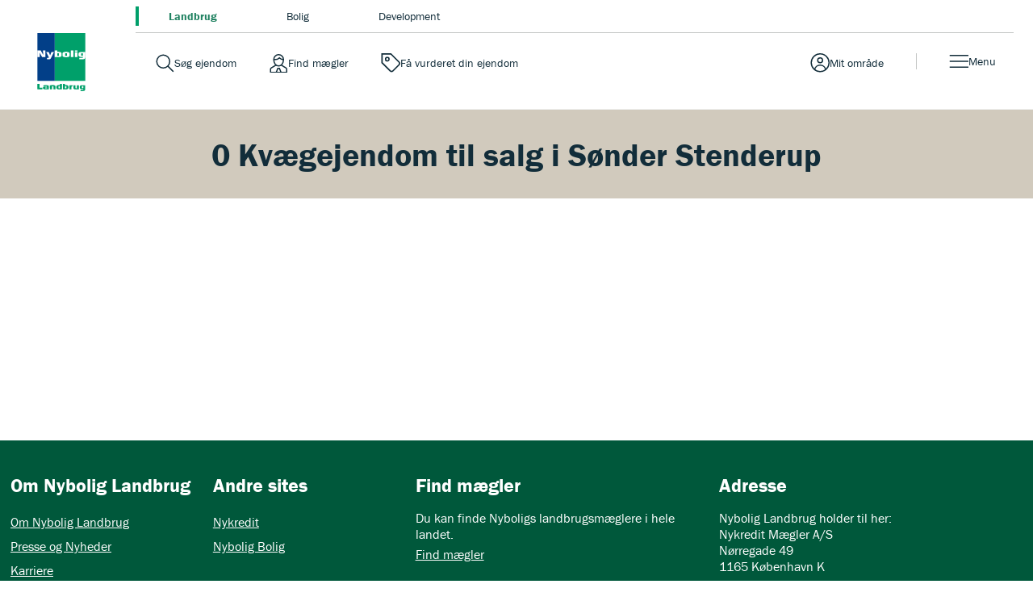

--- FILE ---
content_type: text/html; charset=utf-8
request_url: https://nyboliglandbrug.dk/til-salg/kvaegejendom/soender-stenderup-6092
body_size: 10305
content:

<!DOCTYPE html>
<html class="no-js" lang="da">
<head>
    <script id="CookieConsent" src="https://policy.app.cookieinformation.com/uc.js" data-culture="DA" type="text/javascript" data-gcm-version="2.0"></script>
    <script type="text/javascript">
        var vt = vt || {};
        vt.CONSTANTS = vt.CONSTANTS || {};
        vt.CONSTANTS.cookieInformation = CookieInformation;
    </script>
    <script src="//ajax.googleapis.com/ajax/libs/jquery/3.7.1/jquery.min.js"></script>
    <script src="//code.jquery.com/jquery-migrate-3.4.1.min.js"></script>
    


<!-- Google Tag Manager -->
<script>
(function(w,d,s,l,i){w[l]=w[l]||[];w[l].push({'gtm.start':
new Date().getTime(),event:'gtm.js'});var f=d.getElementsByTagName(s)[0],
j=d.createElement(s),dl=l!='dataLayer'?'&l='+l:'';j.async=true;j.src=
'https://www.googletagmanager.com/gtm.js?id='+i+dl;f.parentNode.insertBefore(j,f);
})(window,document,'script','dataLayer','GTM-PSM7FXC');
</script>
<!-- End Google Tag Manager -->
    




    


<script type="text/javascript">
    window.application = Object.freeze({
        'SiteName': 'Landbrug',
        'Theme': 'landbrug',
        'PropertySearch': {
            'NoPhotoUrl': ''
        }
    });
</script>

    <script type="text/javascript">
		var vt = vt || {};
		vt.CONSTANTS = vt.CONSTANTS || {};
		vt.CONSTANTS.theme = "landbrug";
		vt.CONSTANTS.path = window.location.pathname;
		vt.CONSTANTS.url = window.location.href;
        vt.CONSTANTS.userIsLoggedIn = ("False" === "True");
        vt.CONSTANTS.numberOfNotifications = "0";
        vt.CONSTANTS.username = "Anonymous";
        vt.CONSTANTS.domain = "extranet";
        vt.CONSTANTS.userSavedProperties = [];
        vt.CONSTANTS.userFavorites = [];
        vt.CONSTANTS.favoriteAddNotificationText = "Bolig er gemt under dine favoritter.";
        vt.CONSTANTS.favoriteRemoveNotificationText = "Bolig er fjernet under dine favoritter.";
        vt.CONSTANTS.siteName = "Landbrug";
    </script>
    


<script type="text/javascript">
    var vt = vt || {};
    vt.tracking = vt.tracking || {};
    vt.tracking.propertyId = '';
    vt.tracking.propertyNumber = '';
    vt.tracking.itemId = '{4E8AFABA-6CC3-4619-9713-37ECD0C5F9B1}';
    vt.tracking.pageType = 'RegionCityBasedPage';
    vt.tracking.brokerId = '';
    vt.tracking.brokerName = '';
    vt.tracking.propertyType = '';
    vt.tracking.propertyZipcode = '';
    vt.tracking.propertyPrice = '';
    vt.tracking.propertyPricerange = '';
    vt.tracking.propertyListtype = '';
    vt.tracking.userId = '';
    vt.tracking.sessionId = 'slaaw4v3q0zgr512xxmtpbca';
    vt.tracking.email = '';
    vt.tracking.phoneNumber = '';
</script>

    
    
    <meta http-equiv="Content-Type" content="text/html; charset=UTF-8" />
    <meta http-equiv="X-UA-Compatible" content="IE=edge,chrome=1">
    <meta name="viewport" content="width=device-width, initial-scale=1, maximum-scale=1, user-scalable=0" />
    <title>Se 0 kv&#230;gejendom til salg i S&#248;nder Stenderup - Nybolig Landbrug</title>
    

    
        <meta name="robots" content="noindex">
    
<meta name="description" content="Se alle kv&#230;gejendom til salg i hele Danmark. Se bl.a. salgspriser, prishistorik og m2 driftsbygninger. Find din perfekte kv&#230;gg&#229;rd i dag. ">
<meta name="robots" content="index, follow" />

    <link rel="canonical" href="https://nyboliglandbrug.dk/til-salg/kvaegejendom/soender-stenderup-6092" />


    


    <meta property="og:url" content="https://nyboliglandbrug.dk/til-salg/kvaegejendom/soender-stenderup-6092" />
    <meta property="og:title" content="Se 0 kv&#230;gejendom til salg i S&#248;nder Stenderup - Nybolig Landbrug" />
    <meta property="og:description" content="Se alle kv&#230;gejendom til salg i hele Danmark. Se bl.a. salgspriser, prishistorik og m2 driftsbygninger. Find din perfekte kv&#230;gg&#229;rd i dag. " />
    <meta property="fb:page_id" content="default-facebook-page-id-example" />
    <meta property="og:site_name" content="Nybolig Landbrug" />
<meta property="og:type" content="website" />


        <meta name="google-site-verification" content="mj8t_ccG9cD9bYLbg090x-12Nyi5p_-0-eD0I6fIzXU" />


    <link rel="stylesheet" media="all" href="/assets/css/less/master-landbrug.css?v=4.0.1898-master-maintenance" />
    <link rel="stylesheet" media="all" href="/assets/css/scss/master-landbrug.css?v=4.0.1898-master-maintenance" />


    <link rel="stylesheet" href="https://use.typekit.net/ugm3sjm.css">
    <script src="https://www.google.com/recaptcha/api.js" async defer></script>
    <script type="text/javascript" src="/assets/scripts/components/utilities.js?v=4.0.1898-master-maintenance" defer></script>
    <script type="text/javascript" src="/assets/scripts/components/dispatcher.js?v=4.0.1898-master-maintenance" defer></script>
    <link rel="apple-touch-icon-precomposed" href="/assets/favicon/landbrug/apple-touch-icon-57x57.png" />
    <link rel="apple-touch-icon-precomposed" sizes="57x57" href="/assets/favicon/landbrug/apple-touch-icon-57x57.png" />
    <link rel="apple-touch-icon-precomposed" sizes="114x114" href="/assets/favicon/landbrug/apple-touch-icon-114x114.png" />
    <link rel="apple-touch-icon-precomposed" sizes="72x72" href="/assets/favicon/landbrug/apple-touch-icon-72x72.png" />
    <link rel="apple-touch-icon-precomposed" sizes="144x144" href="/assets/favicon/landbrug/apple-touch-icon-144x144.png" />
    <link rel="apple-touch-icon-precomposed" sizes="60x60" href="/assets/favicon/landbrug/apple-touch-icon-60x60.png" />
    <link rel="apple-touch-icon-precomposed" sizes="120x120" href="/assets/favicon/landbrug/apple-touch-icon-120x120.png" />
    <link rel="apple-touch-icon-precomposed" sizes="76x76" href="/assets/favicon/landbrug/apple-touch-icon-76x76.png" />
    <link rel="apple-touch-icon-precomposed" sizes="152x152" href="/assets/favicon/landbrug/apple-touch-icon-152x152.png" />

    <link rel="apple-touch-icon" href="/assets/favicon/landbrug/apple-touch-icon-57x57.png">
    <link rel="apple-touch-icon" sizes="57x57" href="/assets/favicon/landbrug/apple-touch-icon-57x57.png" />
    <link rel="apple-touch-icon" sizes="114x114" href="/assets/favicon/landbrug/apple-touch-icon-114x114.png" />
    <link rel="apple-touch-icon" sizes="72x72" href="/assets/favicon/landbrug/apple-touch-icon-72x72.png" />
    <link rel="apple-touch-icon" sizes="144x144" href="/assets/favicon/landbrug/apple-touch-icon-144x144.png" />
    <link rel="apple-touch-icon" sizes="60x60" href="/assets/favicon/landbrug/apple-touch-icon-60x60.png" />
    <link rel="apple-touch-icon" sizes="120x120" href="/assets/favicon/landbrug/apple-touch-icon-120x120.png" />
    <link rel="apple-touch-icon" sizes="76x76" href="/assets/favicon/landbrug/apple-touch-icon-76x76.png" />
    <link rel="apple-touch-icon" sizes="152x152" href="/assets/favicon/landbrug/apple-touch-icon-152x152.png" />

    <link rel="icon" type="image/png" href="/assets/favicon/landbrug/favicon-32x32.png" />
    <link rel="icon" type="image/png" href="/assets/favicon/landbrug/favicon-196x196.png" sizes="196x196" />
    <link rel="icon" type="image/png" href="/assets/favicon/landbrug/favicon-96x96.png" sizes="96x96" />
    <link rel="icon" type="image/png" href="/assets/favicon/landbrug/favicon-32x32.png" sizes="32x32" />
    <link rel="icon" type="image/png" href="/assets/favicon/landbrug/favicon-16x16.png" sizes="16x16" />
    <link rel="icon" type="image/png" href="/assets/favicon/landbrug/favicon-128.png" sizes="128x128" />
    <meta name="application-name" content="Se 0 kv&#230;gejendom til salg i S&#248;nder Stenderup - Nybolig Landbrug" />
    <meta name="msapplication-TileColor" content="#FFFFFF" />
    <meta name="msapplication-TileImage" content="/assets/favicon/landbrug/mstile-144x144.png" />
    <meta name="msapplication-square70x70logo" content="/assets/favicon/landbrug/mstile-70x70.png" />
    <meta name="msapplication-square150x150logo" content="/assets/favicon/landbrug/mstile-150x150.png" />
    <meta name="msapplication-wide310x150logo" content="/assets/favicon/landbrug/mstile-310x150.png" />
    <meta name="msapplication-square310x310logo" content="/assets/favicon/landbrug/mstile-310x310.png" />
    



</head>

<body class="regioncitybasedpage landbrug" data-js-initialize="vt.initMain vt.initAnalyticsAddFallback vt.initSearchResultsNumber vt.initFavorites" data-context-item="{4E8AFABA-6CC3-4619-9713-37ECD0C5F9B1}" data-context-lang="da-DK" data-context-db="web">
    


<!-- Google Tag Manager (noscript) -->
<noscript><iframe src="https://www.googletagmanager.com/ns.html?id=GTM-PSM7FXC" height="0" width="0" style="display:none;visibility:hidden"></iframe></noscript>
<!-- End Google Tag Manager (noscript) -->
    
         
    <div id="app">
        




        





<a href="#main-content" class="main-skip-link" aria-label="Spring til hovedindhold">Spring til hovedindhold</a>
<header class="navbar" data-js-initialize="vt.initMainMenu">
    <nav class="navbar__outer" aria-label="Mærker navigation">
            <ul class="navbar__site-selector navbar__site-selector--top">
                    <li class="navbar__site-selector__item navbar__site-selector__item--top">
                        <a class="is-active" aria-label="Gå til landbrug" title="Besøg landbrug" href="/">         <span class="navbar-service__link--text">
            Landbrug
        </span>
</a>
                    </li>
                    <li class="navbar__site-selector__item navbar__site-selector__item--top">
                        <a aria-label="Gå til bolig" target="_blank" title="Besøg bolig" rel="noopener noreferrer" href="http://www.nybolig.dk">         <span class="navbar-service__link--text">
            Bolig
        </span>
</a>
                    </li>
                    <li class="navbar__site-selector__item navbar__site-selector__item--top">
                        <a aria-label="Gå til development" target="_blank" title="Besøg development" rel="noopener noreferrer" href="http://www.nyboligdevelopment.dk">         <span class="navbar-service__link--text">
            Development
        </span>
</a>
                    </li>
            </ul>
    </nav>
    <nav class="navbar__inner" aria-label="Hovednavigation">
        <a href="/" class="navbar-brand" title="Landbrug" target="_self" aria-label="Hjemmeside Landbrug">Hjemmeside Landbrug</a>
        <div class="navbar-service navbar-service--top">
<a class="navbar-service__link navbar-service__link--search-property" aria-label="Gå til søg ejendom" title="Besøg søg ejendom" href="/sogeresultat-ejendomme">         <span class="navbar-service__link--text">
            S&#248;g ejendom
        </span>
</a><a class="navbar-service__link navbar-service__link--search-broker" aria-label="Gå til find mægler" title="Besøg find mægler" href="/find-ejendomsmaegler">         <span class="navbar-service__link--text">
            Find m&#230;gler
        </span>
</a><a class="navbar-service__link navbar-service__link--assessment" aria-label="Gå til få vurderet din ejendom" title="Besøg få vurderet din ejendom" onclick="javascript:window.location.search='?offCanvas=/formpages/nonespecificbrokerpriceopinion/nonespecificbrokerpriceopinionformpage';return false;" href="#">         <span class="navbar-service__link--text">
            F&#229; vurderet din ejendom
        </span>
</a>            




<a href="" target="_blank" class="navbar-service__link navbar-service__link--my-universe" data-js-useroverlay-opener="" data-js-useroverlay-type="generic" data-js-useroverlay-parameters="{4E8AFABA-6CC3-4619-9713-37ECD0C5F9B1}" data-MyUserSavedPropertiesUrl="https://mit.nyboliglandbrug.dk/" title="Besøg Mit omr&#229;de">
    <span class="navbar-service__link--text">Mit omr&#229;de</span>
</a>
        </div>
        
        <div class="navbar__menu">
            <button type="button" id="navbar-menu" class="navbar-service__link navbar-service__link--menu navbar-toggler" data-trigger="navbar-menu-toggler" aria-expanded="false">
                <span class="navbar-service__link--text">Menu</span>
            </button>
            <div class="navbar__content">
                    <ul class="navbar__site-selector navbar__site-selector--secondary">
                            <li class="navbar__site-selector__item">
                                <a class="is-active" aria-label="Gå til landbrug" title="Besøg landbrug" href="/">         <span class="navbar-service__link--text">
            Landbrug
        </span>
</a>
                            </li>
                            <li class="navbar__site-selector__item">
                                <a aria-label="Gå til bolig" target="_blank" title="Besøg bolig" rel="noopener noreferrer" href="http://www.nybolig.dk">         <span class="navbar-service__link--text">
            Bolig
        </span>
</a>
                            </li>
                            <li class="navbar__site-selector__item">
                                <a aria-label="Gå til development" target="_blank" title="Besøg development" rel="noopener noreferrer" href="http://www.nyboligdevelopment.dk">         <span class="navbar-service__link--text">
            Development
        </span>
</a>
                            </li>
                    </ul>
                <div class="navbar__menu-items">
                    <div class="navbar__menu--start">
                            <div class="navbar__menu-item">
                                    <button id="main-menu-subitem-{0158C3F8-1D71-44A9-802E-CFA228994B39}" class="navbar__menu-item--toggler " data-trigger="sub-nav" aria-expanded="false" aria-controls="js-Salg af ejendom-submenu" type="button">
                                        Salg af ejendom
                                    </button>
                                    <div id="js-Salg af ejendom-submenu" class="navbar__menu-group" data-nav="sub-menu">
                                                <div class="navbar__menu__column">
                                                    <div class="navbar__menu__column-header">salg af ejendom</div>
                                                                <div class="navbar__item-container">
                                                                    <div class="main-menu__item">
                                                                        <a class="main-menu__link" aria-label="Gå til salg" title="Besøg salg" href="/salg">         <span class="navbar-service__link--text">
            Salg
        </span>
</a>
                                                                    </div>
                                                                </div>
                                                                <div class="navbar__item-container">
                                                                    <div class="main-menu__item">
                                                                        <a class="main-menu__link" aria-label="Gå til generationsskifte" title="Besøg generationsskifte" href="/generationsskifte">         <span class="navbar-service__link--text">
            Generationsskifte
        </span>
</a>
                                                                    </div>
                                                                </div>
                                                                <div class="navbar__item-container">
                                                                    <div class="main-menu__item">
                                                                        <a class="main-menu__link" aria-label="Gå til diskret salg" title="Besøg diskret salg" href="/diskret-salg">         <span class="navbar-service__link--text">
            Diskret salg
        </span>
</a>
                                                                    </div>
                                                                </div>
                                                </div>
                                    </div>
                            </div>
                            <div class="navbar__menu-item">
                                    <button id="main-menu-subitem-{DCDB7450-2442-4F1B-8FEE-15C22D047E1E}" class="navbar__menu-item--toggler " data-trigger="sub-nav" aria-expanded="false" aria-controls="js-K&#248;b af ejendom-submenu" type="button">
                                        K&#248;b af ejendom
                                    </button>
                                    <div id="js-K&#248;b af ejendom-submenu" class="navbar__menu-group" data-nav="sub-menu">
                                                <div class="navbar__menu__column">
                                                    <div class="navbar__menu__column-header">k&#248;b af ejendom</div>
                                                                <div class="navbar__item-container">
                                                                    <div class="main-menu__item">
                                                                        <a class="main-menu__link" aria-label="Gå til køb" title="Besøg køb" href="/koeb">         <span class="navbar-service__link--text">
            K&#248;b
        </span>
</a>
                                                                    </div>
                                                                </div>
                                                                <div class="navbar__item-container">
                                                                    <div class="main-menu__item">
                                                                        <a class="main-menu__link" aria-label="Gå til førstegangskøber" title="Besøg førstegangskøber" href="/foerstegangskoeber">         <span class="navbar-service__link--text">
            F&#248;rstegangsk&#248;ber
        </span>
</a>
                                                                    </div>
                                                                </div>
                                                </div>
                                    </div>
                            </div>
                            <div class="navbar__menu-item">
                                    <button id="main-menu-subitem-{AF515101-F6F1-41BD-A754-C81CD6B2974D}" class="navbar__menu-item--toggler " data-trigger="sub-nav" aria-expanded="false" aria-controls="js-Nybolig Landbrug-submenu" type="button">
                                        Nybolig Landbrug
                                    </button>
                                    <div id="js-Nybolig Landbrug-submenu" class="navbar__menu-group" data-nav="sub-menu">
                                                <div class="navbar__menu__column">
                                                    <div class="navbar__menu__column-header">nybolig landbrug</div>
                                                                <div class="navbar__item-container">
                                                                    <div class="main-menu__item">
                                                                        <a class="main-menu__link" aria-label="Gå til om nybolig landbrug" title="Besøg om nybolig landbrug" href="/om-nybolig-landbrug">         <span class="navbar-service__link--text">
            Om Nybolig Landbrug
        </span>
</a>
                                                                    </div>
                                                                </div>
                                                                <div class="navbar__item-container">
                                                                    <div class="main-menu__item">
                                                                        <a class="main-menu__link" aria-label="Gå til presse og nyheder" title="Besøg presse og nyheder" href="/nyheder">         <span class="navbar-service__link--text">
            Presse og Nyheder
        </span>
</a>
                                                                    </div>
                                                                </div>
                                                                <div class="navbar__item-container">
                                                                    <div class="main-menu__item">
                                                                        <a class="main-menu__link" aria-label="Gå til karriere" title="Besøg karriere" href="/karriere">         <span class="navbar-service__link--text">
            Karriere
        </span>
</a>
                                                                    </div>
                                                                </div>
                                                </div>
                                    </div>
                            </div>
                    </div>
                    <div class="navbar__menu--end">
                        <ul class="navbar-service">
                                <li>
                                    <a class="navbar-service__link navbar-service__link--search-property" aria-label="Gå til søg ejendom" title="Besøg søg ejendom" href="/sogeresultat-ejendomme">         <span class="navbar-service__link--text">
            S&#248;g ejendom
        </span>
</a>
                                </li> 
                                <li>
                                    <a class="navbar-service__link navbar-service__link--search-broker" aria-label="Gå til find mægler" title="Besøg find mægler" href="/find-ejendomsmaegler">         <span class="navbar-service__link--text">
            Find m&#230;gler
        </span>
</a>
                                </li> 
                                <li>
                                    <a class="navbar-service__link navbar-service__link--assessment" aria-label="Gå til få vurderet din ejendom" title="Besøg få vurderet din ejendom" onclick="javascript:window.location.search='?offCanvas=/formpages/nonespecificbrokerpriceopinion/nonespecificbrokerpriceopinionformpage';return false;" href="#">         <span class="navbar-service__link--text">
            F&#229; vurderet din ejendom
        </span>
</a>
                                </li> 
                                <li>
                                    <a class="navbar-service__link navbar-service__link--favorite" aria-label="Gå til favoritter" target="_blank" title="Besøg favoritter" rel="noopener noreferrer" href="https://mit.nyboliglandbrug.dk/favorites">         <span class="navbar-service__link--text">
            Favoritter
        </span>
</a>
                                </li> 
                        </ul>
                    </div>
                </div>
            </div>
            <div class="navbar__backdrop"></div>
        </div>
    </nav>
</header>



        <main id="main-content">
            


<section class="content-page">
    <div class="content-section">
        <div class="content">
            
        </div>
    </div>
</section>


<nav class="filters-panel__container">
    <h1 class="filters-panel__title">0 Kv&#230;gejendom til salg i S&#248;nder Stenderup</h1>







    <div class="filters-panel__button-container">
        
    </div>
</nav>



<section class="list__container -tiles -active">
    <ul class="list -xl">
    </ul>
    <div class="list__pagination -js-list-pagination" data-text-page="Side" data-text-of="af"></div>
</section>
<section class="deck-container">
    <div class="deck-container-inner">
        <div class="row section-inner">

            <div>

            </div>
        </div>
    </div>
</section>







            



<div class="footer__container">
    <footer class="footer">
        <ul class="footer__section-list">
                <li class="footer__section-item">
                        <h4 class="footer__title">
                            Om Nybolig Landbrug
                        </h4>
                    <ul class="footer__list">
                                <li class="footer__item">
                                    <a class="footer__link" target="Active Browser" href="/om-nybolig-landbrug">Om Nybolig Landbrug</a>
                                </li>
                                <li class="footer__item">
                                    <a class="footer__link" href="/nyheder">Presse og Nyheder</a>
                                </li>
                                <li class="footer__item">
                                    <a class="footer__link" href="/karriere">Karriere</a>
                                </li>
                                <li class="footer__item">
                                    <a class="footer__link" href="/til-salg">Ejendomme til salg</a>
                                </li>
                    </ul>
                </li>
                            <li class="footer__section-item">
                        <h4 class="footer__title">
                            Andre sites
                        </h4>
                    <ul class="footer__list">
                                <li class="footer__item">
                                    <a class="footer__link" href="https://www.nykredit.dk/#!/">Nykredit</a>
                                </li>
                                <li class="footer__item">
                                    <a class="footer__link" href="http://www.nybolig.dk/">Nybolig Bolig</a>
                                </li>
                    </ul>
                </li>
                            <li class="footer__section-item footer__section-item--wide">
                        <h4 class="footer__title">
                            Find m&#230;gler
                        </h4>
                    <ul class="footer__list">
                                <li class="footer__item -text">
                                    <p class="footer__text">Du kan finde Nyboligs landbrugsm&#230;glere i hele landet.</p>
                                </li>
                                <li class="footer__item">
                                    <a class="footer__link" href="/find-ejendomsmaegler">Find m&#230;gler</a>
                                </li>
                    </ul>
                </li>
                            <li class="footer__section-item footer__section-item--wide">
                        <h4 class="footer__title">
                            Adresse
                        </h4>
                    <ul class="footer__list">
                                <li class="footer__item -text">
                                    <p class="footer__text">Nybolig Landbrug holder til her:<br/>Nykredit M&#230;gler A/S<br/>N&#248;rregade 49<br/>1165 K&#248;benhavn K</p>
                                </li>
                    </ul>
                </li>
            
        </ul>
        <div class="footer__cookie-disclaimer" style="margin: 20px 0;">
            <div class="footer__text"><strong>Vi er en del af et foreningsejet selskab</strong></div>
            <div class="footer__text">Nybolig Landbrug er ejet af Nykredit, hvis hovedaktion&#230;r er Forenet Kredit.<br/>Forenet Kredit er en forening for kunder i Nykredit og Totalkredit. Det medf&#248;rer et s&#230;rligt ansvar for at drive forretning til gavn for kunderne og for samfundet. <br/>Forenet Kredits overskud kommer f&#248;rst og fremmest kunder i Nykredit og Totalkredit til gode – bl.a. som KundeKroner, ForeningsFordele og ErhvervsKroner. </div>
        </div>
        <div class="footer__cookie-disclaimer">
                <div class="footer__text">Vi benytter cookies p&#229; hjemmesiden. For yderligere information om, hvordan vi bruger og opbevarer dine personlige data:</div>

<a class="footer__link" target="_self" href="/om-nybolig-landbrug/cookies-og-sikkerhed">L&#230;s mere om Cookies og sikkerhedspolitik</a>
                <br />
<a class="footer__link" href="/om-nybolig-landbrug/persondatapolitik">L&#230;s mere om persondatapolitik</a>        </div>
        <div class="logo-container -bottom"> <a class="logo -bottom" href="/">Landbrug</a></div>
    </footer>
</div>
        </main>

    </div>
    <script type="text/javascript">
        ;
        'use strict';
        window.vt = window.vt || {};
        vt.CONSTANTS = vt.CONSTANTS || {};
        vt.CONSTANTS.useroverlayTypes = {
            generic: [
                '/login/',
                'Generic'
            ],
            addFavorite: [
                '/login/user/addfavorite/',
                'AddFavorite',
            ],
            downloadSalesMaterials: [
                '/login/user/downloadsalesmaterials',
                'DownloadSalesMaterials'
            ],
            downloadLejeMaterials: [
                '/login/user/downloadsalesmaterials',
                'DownloadLejeMaterials'
            ],
            orderShowcase: [
                '/login/user/ordershowcase/',
                'OrderShowcase',
            ],
            makeAnOffer: [
                '/login/user/makeanoffer/',
                'MakeAnOffer',
            ],
            orderSalesAssessment: [
                '/login/user/ordersalesassessment/',
                'OrderSalesAssessment',
            ],
            saveWish: [
                '/login/user/savewish/',
                'SaveWish',
            ],
            signUpOpenHouse: [
                '/login/user/signupopenhouse/',
                'SignUpOpenHouse',
            ]
        };
    </script>

    <div class="useroverlay" aria-hidden="true" data-js-module="useroverlay" data-js-initialize="vt.initUseroverlay" hidden>
        <div class="useroverlay__inner-container">
            <div class="useroverlay__content">
                <iframe tabindex=0 data-js-useroverlay-default-source="/login" frameborder="0" class="useroverlay__iframe" allowfullscreen></iframe>
            </div>
            <span class="useroverlay__loader" style="display: none;" data-js-useroverlay-loader=""></span>
            <div class="useroverlay__actions">
                <button type="button" class="useroverlay__close-button" data-js-useroverlay-closer="">
                    <span class="useroverlay__close-button-icon"></span>
                    <span class="useroverlay__close-button-text">
                        Luk
                    </span>
                </button>
            </div>
        </div>
        <span class="useroverlay__dimmer"></span>
    </div>

    

    <div id="fb-root"></div>

    <!-- templates -->
    

<script type="text/template" id="property-landbrug-tile-template">
    {{ var isPropertyAlreadySaved = vt.userManager.isPropertyAlreadySaved(id) }}
    <li class="list__item">
        <div class="{{= isPropertyAlreadySaved ? 'o-tile position-relative m-3 -favorite' : 'o-tile position-relative m-3'}}">
            <a class="o-tile__link" href="{{= url }}" {{ url.search("http") == -1 ? "" :  print(" target='_blank'")}} title="{{= type }}: {{= addressDisplayName }}" aria-label="Finde flere detaljer om {{= type }}">
                <span class="vt-visually-hidden">
                    {{= type }}: {{= addressDisplayName }}
                </span>
            </a>
            <div class="o-tile__top position-relative">
                <img class="o-tile__image lazy" src="{{= imageUrl }}" loading="lazy" alt="{{= imageAlt }}" />
                <div class="o-tile__top-wrap">
                    {{ if(siteName === "boligsiden") { }}
                        <span class="o-tile__realtor o-tile__realtor--second-broker" aria-hidden="true"></span>
                    {{ } }}
                    {{ if(generalLabelText != '') { }}
                        <span class="o-tile__top-label {{= siteName }}">{{= generalLabelText}}</span>
                    {{ } }}
                </div>
                {{ if(!hasBeenSold && !isSaleInProgress){ }}
                    <div class="o-tile__announcement d-flex">
                        {{ if(projectCaseReserved || isNew || hasNewPrice || isRental || showOffersLabel){ }}
                            <div class="o-tile__announcement-start d-flex">
                                <p  class="o-tile__announcement-state align-items-center">
                                    {{ if(projectCaseReserved) { }}
                                        <span>Reserveret</span>
                                    {{ } else if(isNew) { }}
                                        <span>Ny ejendom</span>
                                    {{ } else if(hasNewPrice) { }}
                                        <span>Ny pris</span>
                                    {{ } else if(isRental) { }}
                                        <span>Til leje</span>
                                    {{ } }}
                                    {{ if(showOffersLabel){ }}    
                                        <span>Bud &#216;nskes</span>
                                    {{ } }}
                                </p>
                            </div>
                        {{ } }}
                        {{ if(openHouseText){ }}
                            <div class="o-tile__announcement-end d-flex">
                                <p class="o-tile__announcement-oh">
                                    {{= openHouseIntro }} <br>
                                    <span class="d-lg-block">{{= openHouseText }}</span>
                                </p>
                            </div>
                        {{ } }}
                    </div>
                {{ } }}
            </div>
            {{ if(hasBeenSold || isSaleInProgress){ }}
            <div class="o-tile__state is-sold d-flex justify-content-center align-items-center position-absolute">
                <p class="p-0 textcenter m-0">
                    {{ if(hasBeenSold && isRental){ }}
                        Udlejet
                    {{} else if(hasBeenSold){ }}
                        Ejendom solgt
                    {{ } else { }}
                        K&#248;bsaftale underskrevet
                    {{ } }}
                </p>
            </div>
            {{ } }}
            <div class="o-tile__info">
                <div class="o-tile__meta p-4">
                    <div class="d-flex justify-content-between mb-2">
                        <span class="o-tile__property-type" aria-hidden="true">{{= type }}</span>
                        {{ if(!isPortfolioCase){ }}
                        <button data-id="{{= '{' + id.toUpperCase() + '}' }}"
                                data-property-name="{{= streetAddress }} {{= houseNumber }}{{ if(floor != '0' && floor != ''){ }}, {{= floor }}{{ } }}{{ if(floorSide){ }} {{= floorSide }}{{ } }}"
                                data-property-thumbnail="{{ imageUrl }}"
                                data-property-url="{{= window.location.protocol }}{{= window.location.hostname}}{{= url}}"
                                data-property-price="{{ if(isRental && !hasBeenSold && !isSaleInProgress){ }}{{= rentMonthly }}{{ } }}{{ if(!hasBeenSold && !isSaleInProgress && !isRental){ }}{{= price }}{{ } }}{{ if(hasBeenSold || isSaleInProgress){ }} 0 {{ } }}"
                                aria-label="Tilføj til favoritter"
                                type="button"
                                class="{{= isPropertyAlreadySaved ? 'o-tile__favorite -js-tile-favorite saved is-saved' : 'o-tile__favorite -js-tile-favorite'}}"
                                onclick="vt.userManager.toggleFavoriteProperty(this.dataset.id)">
                            {{= isPropertyAlreadySaved ? 'Gemt' : 'Gem' }}
                        </button>
                        {{ } }}
                    </div>
                    <p class="o-tile__address" aria-label="Ejendommens adresse">{{= addressDisplayName }}</p>
                    <div class="o-tile__usp position-relative mt-2">
                        {{ if(siteName === 'landbrug'){ }}
                            <span>Grund: {{= plotSizeHa }} Ha</span>
                            <span aria-hidden="true" class="o-tile__usp-divider">|</span>
                            <span>Driftbygn: {{= farmbuildingsSize}} m<sup>2</sup></span>
                            <span aria-hidden="true" class="o-tile__usp-divider">|</span>
                            <span>
                                {{ if(isRental && !hasBeenSold && !isSaleInProgress){ }}{{= rentMonthly }}{{ }  }}
                                {{ if(!hasBeenSold && !isSaleInProgress && !isRental){ }}{{= price }} kr.{{ } }}
                                {{ if(hasBeenSold || isSaleInProgress){ }}{{ } }}
                            </span>
                        {{ } else { }}
                            <span>{{= totalNumberOfRooms }} v&#230;r.</span>
                            <span aria-hidden="true" class="o-tile__usp-divider">|</span>
                            <span>{{= type == 'Fritidsgrund' || type == 'Helårsgrund' ? propertySize : livingSpace }}{{ if(basementSize) { }}/{{= basementSize}}{{ } }} m<sup>2</sup></span>
                            <span aria-hidden="true" class="o-tile__usp-divider">|</span>
                            <span>
                                {{ if(isRental && !hasBeenSold && !isSaleInProgress){ }}{{= rentMonthly }}{{ }  }}
                                {{ if(!hasBeenSold && !isSaleInProgress && !isRental){ }}{{= price }} kr.{{ } }}
                                {{ if(hasBeenSold || isSaleInProgress){ }}{{ } }}
                            </span>
                        {{ } }}
                        {{ if(energyClassification) { }}
                            <span aria-label="Rating" role="img" aria-hidden="true" class="o-tile__rating tile__rating -rated-{{= energyClassification }}"></span>
                        {{ } }}
                    </div>
                </div>
            </div>
        </div>
    </li>
</script>
    

<script type="text/template" id="property-tile-template-nybolig">
    {{ var isPropertyAlreadySaved = vt.userManager.isPropertyAlreadySaved(id) }}
    <li class="list__item">
        <div class="{{= isPropertyAlreadySaved ? 'o-tile position-relative m-3 -favorite' : 'o-tile position-relative m-3'}}">
            <a class="o-tile__link" href="{{= url }}" {{ url.search("http") == -1 ? "" :  print(" target='_blank'")}} title="{{= type }}: {{= addressDisplayName }}" aria-label="Finde flere detaljer om {{= type }}">
                <span class="vt-visually-hidden">
                    {{= type }}: {{= addressDisplayName }}
                </span>
            </a>
            <div class="o-tile__top position-relative">
                <img class="o-tile__image lazy" src="{{= imageUrl }}" loading="lazy" alt="{{= imageAlt }}" />
                <div class="o-tile__top-wrap">
                    {{ if(siteName === "boligsiden") { }}
                        <span class="o-tile__realtor o-tile__realtor--second-broker" aria-hidden="true"></span>
                    {{ } }}
                    {{ if(generalLabelText != '') { }}
                        <span class="o-tile__top-label {{= siteName }}">{{= generalLabelText}}</span>
                    {{ } }}
                </div>
                {{ if(!hasBeenSold && !isSaleInProgress){ }}
                    <div class="o-tile__announcement d-flex">
                        {{ if(projectCaseReserved || isNew || hasNewPrice || isRental || showOffersLabel){ }}
                            <div class="o-tile__announcement-start d-flex">
                                <p  class="o-tile__announcement-state align-items-center">
                                    {{ if(projectCaseReserved) { }}
                                        <span>Reserveret</span>
                                    {{ } else if(isNew) { }}
                                        <span>Ny ejendom</span>
                                    {{ } else if(hasNewPrice) { }}
                                        <span>Ny pris</span>
                                    {{ } else if(isRental) { }}
                                        <span>Til leje</span>
                                    {{ } }}
                                    {{ if(showOffersLabel){ }}    
                                        <span>Bud &#216;nskes</span>
                                    {{ } }}
                                </p>
                            </div>
                        {{ } }}
                        {{ if(openHouseText){ }}
                            <div class="o-tile__announcement-end d-flex">
                                <p class="o-tile__announcement-oh">
                                    {{= openHouseIntro }} <br>
                                    <span class="d-lg-block">{{= openHouseText }}</span>
                                </p>
                            </div>
                        {{ } }}
                    </div>
                {{ } }}
            </div>
            {{ if(hasBeenSold || isSaleInProgress){ }}
            <div class="o-tile__state is-sold d-flex justify-content-center align-items-center position-absolute">
                <p class="p-0 textcenter m-0">
                    {{ if(hasBeenSold && isRental){ }}
                        Udlejet
                    {{} else if(hasBeenSold){ }}
                        Ejendom solgt
                    {{ } else { }}
                        K&#248;bsaftale underskrevet
                    {{ } }}
                </p>
            </div>
            {{ } }}
            <div class="o-tile__info">
                <div class="o-tile__meta p-4">
                    <div class="d-flex justify-content-between mb-2">
                        <span class="o-tile__property-type" aria-hidden="true">{{= type }}</span>
                        <button data-id="{{= '{' + id.toUpperCase() + '}' }}"
                            data-property-name="{{= streetAddress }} {{= houseNumber }}{{ if(floor != '0' && floor != ''){ }}, {{= floor }}{{ } }}{{ if(floorSide){ }} {{= floorSide }}{{ } }}"
                            data-property-thumbnail="{{ imageUrl }}"
                            data-property-url="{{= window.location.protocol }}{{= window.location.hostname}}{{= url}}"
                            data-property-price="{{ if(isRental && !hasBeenSold && !isSaleInProgress){ }}{{= rentMonthly }}{{ } }}{{ if(!hasBeenSold && !isSaleInProgress && !isRental){ }}{{= price }}{{ } }}{{ if(hasBeenSold || isSaleInProgress){ }} 0 {{ } }}"
                            aria-label="Tilføj til favoritter"
                            type="button"
                            class="{{= isPropertyAlreadySaved ? 'o-tile__favorite -js-tile-favorite saved is-saved' : 'o-tile__favorite -js-tile-favorite'}}"
                            onclick="vt.userManager.toggleFavoriteProperty(this.dataset.id)">
                            {{= isPropertyAlreadySaved ? 'Gemt' : 'Gem' }}
                        </button>
                    </div>
                    <p class="o-tile__address" aria-label="Ejendommens adresse">{{= addressDisplayName }}</p>
                    <div class="o-tile__usp position-relative mt-2">
                        <span>{{= totalNumberOfRooms }} v&#230;r.</span>
                        <span aria-hidden="true" class="o-tile__usp-divider">|</span>
                        <span>
                            {{= type == 'Fritidsgrund' || type == 'Helårsgrund' ? propertySize : livingSpace }}{{ if(basementSize) { }}/{{= basementSize}}{{ } }} m<sup>2</sup>
                        </span>
                        <span aria-hidden="true" class="o-tile__usp-divider">|</span>
                        <span>
                            {{ if(isRental && !hasBeenSold && !isSaleInProgress){ }}{{= rentMonthly }}{{ }  }}
                            {{ if(!hasBeenSold && !isSaleInProgress && !isRental){ }}{{= price }} kr.{{ } }}
                            {{ if(hasBeenSold || isSaleInProgress){ }}{{ } }}
                        </span>
                        {{ if(energyClassification) { }}
                            <span aria-label="Rating" role="img" aria-hidden="true" class="o-tile__rating tile__rating -rated-{{= energyClassification }}"></span>
                        {{ } }}
                    </div>
                </div>
            </div>
        </div>
    </li>
</script>
    

<script type="text/template" id="property-tile-template-estate">
    {{ var isPropertyAlreadySaved = vt.userManager.isPropertyAlreadySaved(id) }}
    <li class="list__item">
        <div class="{{= isPropertyAlreadySaved ? 'o-tile position-relative m-3 -favorite' : 'o-tile position-relative m-3'}}">
            <a class="o-tile__link" href="{{= url }}" {{ url.search("http") == -1 ? "" :  print(" target='_blank'")}} title="{{= type }}: {{= addressDisplayName }}" aria-label="Finde flere detaljer om {{= type }}">
                <span class="vt-visually-hidden">
                    {{= type }}: {{= addressDisplayName }}
                </span>
            </a>
            <div class="o-tile__top position-relative">
                <img class="o-tile__image lazy" src="{{= imageUrl }}" loading="lazy" alt="{{= imageAlt }}" />
                <div class="o-tile__top-wrap">
                    {{ if(siteName === "boligsiden") { }}
                        <span class="o-tile__realtor o-tile__realtor--second-broker" aria-hidden="true"></span>
                    {{ } }}
                    {{ if(generalLabelText != '') { }}
                        <span class="o-tile__top-label {{= siteName }}">{{= generalLabelText}}</span>
                    {{ } }}
                </div>
                {{ if(!hasBeenSold && !isSaleInProgress){ }}
                    <div class="o-tile__announcement d-flex">
                        {{ if(projectCaseReserved || isNew || hasNewPrice || isRental || showOffersLabel){ }}
                            <div class="o-tile__announcement-start d-flex">
                                <p  class="o-tile__announcement-state align-items-center">
                                    {{ if(projectCaseReserved) { }}
                                        <span>Reserveret</span>
                                    {{ } else if(isNew) { }}
                                        <span>Ny ejendom</span>
                                    {{ } else if(hasNewPrice) { }}
                                        <span>Ny pris</span>
                                    {{ } else if(isRental) { }}
                                        <span>Til leje</span>
                                    {{ } }}
                                    {{ if(showOffersLabel){ }}    
                                        <span>Bud &#216;nskes</span>
                                    {{ } }}
                                </p>
                            </div>
                        {{ } }}
                        {{ if(openHouseText){ }}
                            <div class="o-tile__announcement-end d-flex">
                                <p class="o-tile__announcement-oh">
                                    {{= openHouseIntro }} <br>
                                    <span class="d-lg-block">{{= openHouseText }}</span>
                                </p>
                            </div>
                        {{ } }}
                    </div>
                {{ } }}
            </div>
            {{ if(hasBeenSold || isSaleInProgress){ }}
            <div class="o-tile__state is-sold d-flex justify-content-center align-items-center position-absolute">
                <p class="p-0 textcenter m-0">
                    {{ if(hasBeenSold && isRental){ }}
                        Udlejet
                    {{} else if(hasBeenSold){ }}
                        Ejendom solgt
                    {{ } else { }}
                        K&#248;bsaftale underskrevet
                    {{ } }}
                </p>
            </div>
            {{ } }}
            <div class="o-tile__info">
                <div class="o-tile__meta p-4">
                    <div class="d-flex justify-content-between mb-2">
                        <span class="o-tile__property-type" aria-hidden="true">{{= type }}</span>
                        <button data-id="{{= '{' + id.toUpperCase() + '}' }}"
                            data-property-name="{{= streetAddress }} {{= houseNumber }}{{ if(floor != '0' && floor != ''){ }}, {{= floor }}{{ } }}{{ if(floorSide){ }} {{= floorSide }}{{ } }}"
                            data-property-thumbnail="{{ imageUrl }}"
                            data-property-url="{{= window.location.protocol }}{{= window.location.hostname}}{{= url}}"
                            data-property-price="{{ if(isRental && !hasBeenSold && !isSaleInProgress){ }}{{= rentMonthly }}{{ } }}{{ if(!hasBeenSold && !isSaleInProgress && !isRental){ }}{{= price }}{{ } }}{{ if(hasBeenSold || isSaleInProgress){ }} 0 {{ } }}"
                            aria-label="Tilføj til favoritter"
                            type="button"
                            class="{{= isPropertyAlreadySaved ? 'o-tile__favorite -js-tile-favorite saved is-saved' : 'o-tile__favorite -js-tile-favorite'}}"
                            onclick="vt.userManager.toggleFavoriteProperty(this.dataset.id)">
                            {{= isPropertyAlreadySaved ? 'Gemt' : 'Gem' }}
                        </button>
                    </div>
                    <p class="o-tile__address" aria-label="Ejendommens adresse">{{= addressDisplayName }}</p>
                    <div class="o-tile__usp position-relative mt-2">
                        <span>{{= totalNumberOfRooms }} v&#230;r.</span>
                        <span aria-hidden="true" class="o-tile__usp-divider">|</span>
                        <span>
                            {{= type == 'Fritidsgrund' || type == 'Helårsgrund' ? propertySize : livingSpace }}{{ if(basementSize) { }}/{{= basementSize}}{{ } }} m<sup>2</sup>
                        </span>
                        <span aria-hidden="true" class="o-tile__usp-divider">|</span>
                        <span>
                            {{ if(isRental && !hasBeenSold && !isSaleInProgress){ }}{{= rentMonthly }}{{ }  }}
                            {{ if(!hasBeenSold && !isSaleInProgress && !isRental){ }}{{= price }} kr.{{ } }}
                            {{ if(hasBeenSold || isSaleInProgress){ }}{{ } }}
                        </span>
                        {{ if(energyClassification) { }}
                            <span aria-label="Rating" role="img" aria-hidden="true" class="o-tile__rating tile__rating -rated-{{= energyClassification }}"></span>
                        {{ } }}
                    </div>
                </div>
            </div>
        </div>
    </li>
</script>

    <div class="loader -js-loader">Indlæser...</div>
    <div class="modal-background -js-modal-background"></div>
    <div class="modal-box -js-modal-box" data-js-initialize="vt.initModal">
        <button class="modal-box__close -js-modal-close">x</button>
        <div class="modal-box__content -js-modal-content"></div>
    </div>

    





    


    <script src="/Services/Dictionary/0fe90b89af374821a16a5cad505d8f9b?v=4.0.1898-master-maintenance" defer></script>
    <script type="text/javascript" src="/assets/scripts/js/master-landbrug.js?v=4.0.1898-master-maintenance" defer></script>
    <script type="text/javascript" id="initalizerScript" data-versioningId="4.0.1898-master-maintenance" src="/assets/scripts/components/initializer.js" defer></script>
    <script type="text/javascript">
        if (typeof navigation === 'undefined') {
            window.addEventListener('unload', function () {
                sessionStorage.setItem('previousPage', window.location.href);
            });
        }
    </script>

    



    
    
                <script type="module" src="/assets-nyk/vendor.hLnfbgRi.js" defer></script>
                <script type="module" src="/assets-nyk/app.Ew3_jMXL.js" defer></script>
    
    
    



    

</body>
</html>